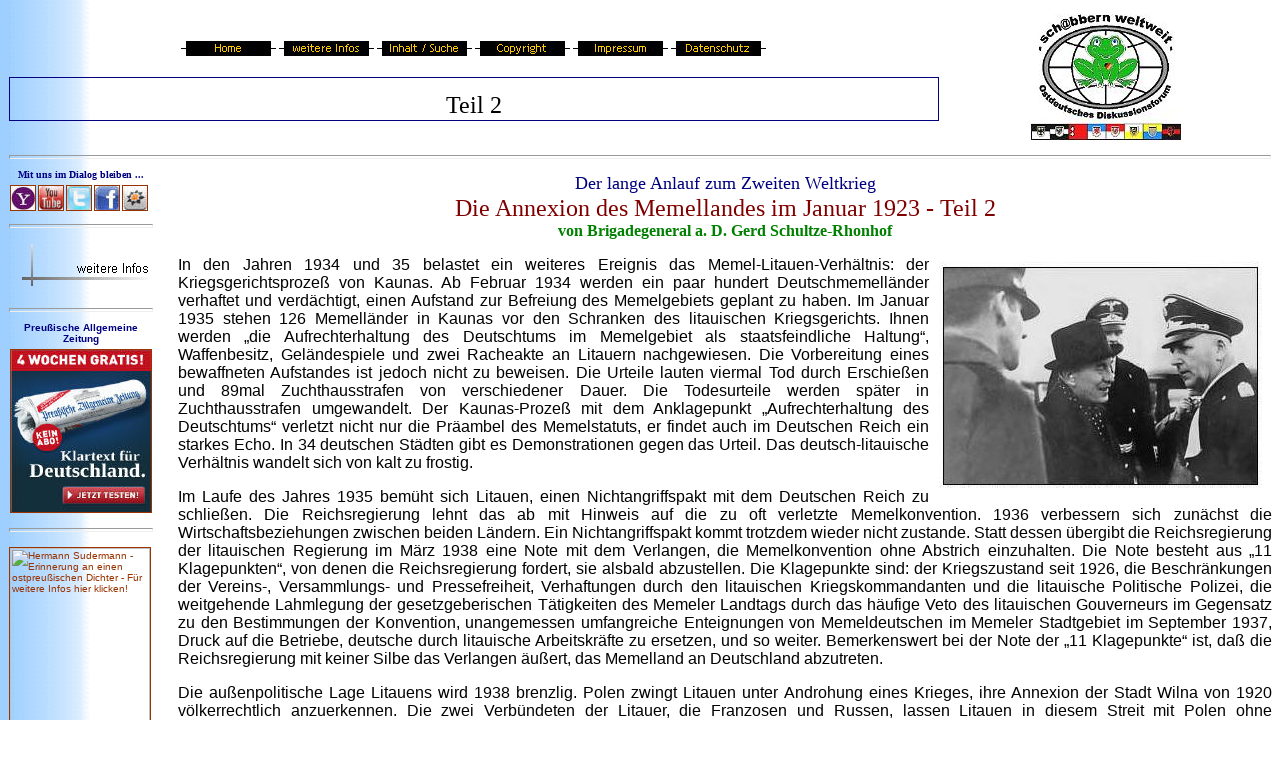

--- FILE ---
content_type: text/html
request_url: http://ostpreussenforum.de/Zeitgeschichte/Memelland-Annexion-Teil-2.htm
body_size: 32877
content:
<html>

<head>
<title>Teil 2</title>
<meta name="Description" content="Zeitgeschichte: Die Annexion des Memellandes - Der lange Anlauf zum Zweiten Weltkrieg, Teil 2">
<meta name="copyright" content="PAZ / Ostdeutsches Diskussionsforum (ODF)">
<meta name="AUTHOR" content="Brigadegeneral Gerd Schultze-Rhonhof">
<meta http-equiv="Content-Type" content="text/html; charset=windows-1252">
<meta http-equiv="Content-Language" content="de">
<meta name="robots" content="noindex">
<link rel="shortcut icon" href="../images/ODF.ico">
<meta name="GENERATOR" content="Microsoft FrontPage 5.0">
<meta name="ProgId" content="FrontPage.Editor.Document">



<!--mstheme--><link rel="stylesheet" type="text/css" href="../_themes/blends-/blen1111.css"><meta name="Microsoft Theme" content="blends- 1111, default">
<meta name="Microsoft Border" content="tlb, default">
</head>

<body><!--msnavigation--><table border="0" cellpadding="0" cellspacing="0" width="100%"><tr><td>

<table border="0" cellspacing="1" style="border-collapse: collapse" width="100%" id="AutoNumber1">
  <tr>
    <td width="70%" height="125">
    <table border="0" cellspacing="1" style="border-collapse: collapse" width="100%">
      <tr>
        <td width="100%" height="18"><font size="2">&nbsp;</font></td>
      </tr>
    </table>
    <table border="0" cellspacing="1" style="border-collapse: collapse" width="100%" id="AutoNumber2" height="101">
      <tr>
        <td width="100%" valign="top" height="24">
        <p align="center"><font size="2" face="Trebuchet MS">
        <a href="../default.htm"><img src="../_derived/home_cmp_blends-110_gbtn.gif" width="95" height="20" border="0" alt="Home" align="middle"></a> <a href="Memelland-Annexion-Teil-1.htm"><img src="../_derived/up_cmp_blends-110_gbtn.gif" width="95" height="20" border="0" alt="weitere Infos" align="middle"></a> <a href="../Inhalt.htm"><img src="../_derived/Inhalt.htm_cmp_blends-110_gbtn.gif" width="95" height="20" border="0" alt="Inhalt / Suche" align="middle"></a> <a href="../copyright.htm"><img src="../_derived/copyright.htm_cmp_blends-110_gbtn.gif" width="95" height="20" border="0" alt="Copyright" align="middle"></a> <a href="../impressum.htm"><img src="../_derived/impressum.htm_cmp_blends-110_gbtn.gif" width="95" height="20" border="0" alt="Impressum" align="middle"></a> <a href="../Datenschutz/index.htm"><img src="../Datenschutz/_derived/index.htm_cmp_blends-110_gbtn.gif" width="95" height="20" border="0" alt="Datenschutz" align="middle"></a></font></p>
        </td>
      </tr>
      <tr>
        <td width="100%" height="12"><font size="1">&nbsp; </font></td>
      </tr>
      <tr>
        <td width="100%" style="border: 1px solid #000080" valign="bottom" height="38">
        <p align="center"><font size="5" face="Trebuchet MS">
        Teil 2</font></p>
        </td>
      </tr>
      <tr>
        <td width="100%" height="15"><font size="1">&nbsp; </font></td>
      </tr>
    </table>
    </td>
    <td width="25%">
    <p align="center"><a href="javascript:history.back()">
    <img border="0" src="../images/ODF-Logo-S2-k.jpg" hspace="15" vspace="5" width="150" height="126"></a></p>
    </td>
  </tr>
</table>
<table border="0" cellspacing="1" style="border-collapse: collapse" width="100%" id="AutoNumber10">
  <tr>
    <td width="100%"><hr></td>
  </tr>
</table>

</td></tr><!--msnavigation--></table><!--msnavigation--><table dir="ltr" border="0" cellpadding="0" cellspacing="0" width="100%"><tr><td valign="top" width="1%">

<table border="0" cellspacing="1" style="border-collapse: collapse" width="146" id="AutoNumber1">
  <tr>
    <td width="146">
    <p align="center"><b><font size="1" face="Trebuchet MS" color="#000080">
    <a style="text-decoration: none" title="Dialogseite starten" href="../Div/ODF-Dialog.htm">
    <font color="#000080">Mit uns im Dialog bleiben ...</font></a></font></b></p>
    </td>
  </tr>
  <tr>
    <td width="146" style="text-align: center">
    <table border="0" cellpadding="0" cellspacing="0" style="border-collapse: collapse" width="138">
      <tr>
        <td width="20%" style="text-align: center">
        <a href="../forum/index.htm#Mailinglisten">
        <img border="1" src="../Div/Images/Yahoo-Logo-A-025.jpg" hspace="1" alt="... mit den ODF-Foren auf Yahoo" title="... mit den ODF-Foren auf Yahoo" vspace="3" width="24" height="24"></a></td>
        <td width="20%" style="text-align: center">
        <a target="_blank" href="../TV/index.htm">
        <img border="1" src="../Div/Images/youtube-Logo-025.jpg" hspace="1" alt="... auf YouTube" title="... auf YouTube" vspace="3" width="24" height="24"></a></td>
        <td width="20%" style="text-align: center">
        <a href="../Div/ODF-Dialog.htm#twitter">
        <img border="1" src="../Div/Images/twitter-Logo-25.jpg" hspace="1" alt="... auf twitter" title="... auf twitter" vspace="3" width="24" height="24"></a></td>
        <td width="20%" style="text-align: center">
        <a href="../Div/ODF-Dialog.htm#face">
        <img border="1" src="../Div/Images/facebook-Logo-25.jpg" hspace="1" alt="... auf facebook" title="... auf facebook" vspace="3" width="24" height="24"></a></td>
        <td width="20%" style="text-align: center">
        <a href="../Div/ODF-Dialog.htm#mVZ">
        <img border="1" src="../Div/Images/MeinVZ-Logo-025.jpg" hspace="1" alt="... auf meinVZ" title="... auf meinVZ" vspace="3" width="24" height="24"></a></td>
      </tr>
    </table>
    </td>
  </tr>
  <tr>
    <td width="146"><hr></td>
  </tr>
  <tr>
    <td width="146">
    <p align="left"><font size="2">
    <script language="JavaScript"><!--
MSFPhover = 
  (((navigator.appName == "Netscape") && 
  (parseInt(navigator.appVersion) >= 3 )) || 
  ((navigator.appName == "Microsoft Internet Explorer") && 
  (parseInt(navigator.appVersion) >= 4 ))); 
function MSFPpreload(img) 
{
  var a=new Image(); a.src=img; return a; 
}
// --></script><script language="JavaScript"><!--
if(MSFPhover) { MSFPnav1n=MSFPpreload("../_derived/up_cmp_blends-110_vbtn.gif"); MSFPnav1h=MSFPpreload("../_derived/up_cmp_blends-110_vbtn_a.gif"); }
// --></script><a href="Memelland-Annexion-Teil-1.htm" language="JavaScript" onmouseover="if(MSFPhover) document['MSFPnav1'].src=MSFPnav1h.src" onmouseout="if(MSFPhover) document['MSFPnav1'].src=MSFPnav1n.src"><img src="../_derived/up_cmp_blends-110_vbtn.gif" width="140" height="60" border="0" alt="weitere Infos" name="MSFPnav1"></a></font></p>
    </td>
  </tr>
  <tr>
    <td width="146"><hr></td>
  </tr>
  <tr>
    <td width="146">
    <p align="center"><b>
    <a target="_blank" style="text-decoration: none" href="http://preussische-allgemeine.de/abo/">
    <font color="#000080" size="1">Preußische Allgemeine Zeitung</font></a><font size="1" color="#000080"><br>
    </font></b><a target="_blank" href="http://preussische-allgemeine.de/abo/">
    <img src="../images/PAZ-4-wochen-gratis.jpg" border="1" alt="Preußische Allgemeine Zeitung - Klartext für Deutschland - 4 Wochen gratis testen - hier Klicken!" title="Preußische Allgemeine Zeitung - Klartext für Deutschland - 4 Wochen gratis testen - hier Klicken!" vspace="5" width="140" height="162"></a></p>
    </a></td>
  </tr>
  <tr>
    <td width="146"><hr></td>
  </tr>
  <tr>
    <td width="146" height="0">
    <p><font size="1"><a href="../FamFo/Schriftsteller/HS-Rezension.htm">
    <img title="Hermann Sudermann - Erinnerung an einen ostpreußischen Dichter - Für weitere Infos hier klicken!" alt="Hermann Sudermann - Erinnerung an einen ostpreußischen Dichter - Für weitere Infos hier klicken!" src="../FamFo/Schriftsteller/Images/HS-Broschuere-2018-Titel-k.jpg" border="1" vspace="5" hspace="0" width="140" height="197"></a></a></font></p>
    </td>
  </tr>
  <tr>
    <td width="146">
    <p style="text-align: center"><font size="1" face="Trebuchet MS">
    <a style="text-decoration: none;" href="../FamFo/Schriftsteller/Hermann-Sudermann.htm">
    <font color="#000000">Hermann Sudermann</font></a></font></p>
    </td>
  </tr>
  <tr>
    <td width="146"><hr></td>
  </tr>
  <tr>
    <td width="146" height="0">
    <p><font size="1"></a></font><font size="2">
    <a href="https://www.lo-nrw.de/Gedenkschrift/2019/" target="_blank">
    <img border="1" src="../images/Titelblatt-70J-2019-130x182.jpg" hspace="0" vspace="5" alt="Gedenkschrift - 70 Jahre LO-NRW" title="Gedenkschrift - 70 Jahre LO-NRW" width="140" height="197"></a></font></p>
    </td>
  </tr>
  <tr>
    <td width="146">
    <p style="text-align: center"><font color="#000000" size="1">
    <font color="#000000">7</font><a href="../../LO-NRW/Gedenkschrift/2009/index.htm" style="text-decoration: none"><font color="#000000">0 
    Jahre LO<span lang="de"> </span>Landesgr<span lang="de">.</span> NRW<br>
    </font></a></font>
    <a href="../../LO-NRW/Gedenkschrift/2009/index.htm" style="text-decoration: none">
    <font color="#000000" size="1" face="Trebuchet MS">für weitere Infos </font>
    </a><font color="#000000" size="1" face="Trebuchet MS">
    <font color="#000080">
    <a target="_blank" href="https://www.lo-nrw.de/Gedenkschrift/2019/">hie<span lang="de">r</span></a></font><a href="../../LO-NRW/Gedenkschrift/2009/index.htm" style="text-decoration: none">
    <font color="#000000">klicken</font></a></font></p>
    </td>
  </tr>
  <tr>
    <td width="146"><hr></td>
  </tr>
</table>

</td><td valign="top" width="24"></td><!--msnavigation--><td valign="top">
<p align="center"><font size="4" face="Trebuchet MS" color="#000080">Der lange 
Anlauf zum Zweiten Weltkrieg</font><font size="5" color="#800000" face="Trebuchet MS"><br>
Die 
Annexion des Memellandes im Januar 1923 - Teil 2<br>
</font><font face="Trebuchet MS" color="#008000"><b>von 
Brigadegeneral a. D. Gerd Schultze-Rhonhof</b></font></p>
<p style="text-align: justify">
<img border="0" src="Images/Streitpunkt-Memellland.jpg" align="right" hspace="10" vspace="5" title="Streitpunkt Memelland: Litauens Außenminister Urbsys (M.) bei Verhandlungen mit dem deutschen Staatssekretär Ernst Freiherr von Weizsäcker (r.) Foto: dpa" width="323" height="227">In den Jahren 1934 und 35 belastet ein weiteres 
Ereignis das Memel-Litauen-Verhältnis: der Kriegsgerichtsprozeß von Kaunas. Ab 
Februar 1934 werden ein paar hundert Deutschmemelländer verhaftet und 
verdächtigt, einen Aufstand zur Befreiung des Memelgebiets geplant zu haben. Im 
Januar 1935 stehen 126 Memelländer in Kaunas vor den Schranken des litauischen 
Kriegsgerichts. Ihnen werden „die Aufrechterhaltung des Deutschtums im 
Memelgebiet als staatsfeindliche Haltung“, Waffenbesitz, Geländespiele und zwei 
Racheakte an Litauern nachgewiesen. Die Vorbereitung eines bewaffneten 
Aufstandes ist jedoch nicht zu beweisen. Die Urteile lauten viermal Tod durch 
Erschießen und 89mal Zuchthausstrafen von verschiedener Dauer. Die Todesurteile 
werden später in Zuchthausstrafen umgewandelt. Der Kaunas-Prozeß mit dem 
Anklagepunkt „Aufrechterhaltung des Deutschtums“ verletzt nicht nur die Präambel 
des Memelstatuts, er findet auch im Deutschen Reich ein starkes Echo. In 34 
deutschen Städten gibt es Demonstrationen gegen das Urteil. Das 
deutsch-litauische Verhältnis wandelt sich von kalt zu frostig.</p>
<p style="text-align: justify">Im Laufe des Jahres 1935 bemüht sich Litauen, 
einen Nichtangriffspakt mit dem Deutschen Reich zu schließen. Die 
Reichsregierung lehnt das ab mit Hinweis auf die zu oft verletzte 
Memelkonvention. 1936 verbessern sich zunächst die Wirtschaftsbeziehungen 
zwischen beiden Ländern. Ein Nichtangriffspakt kommt trotzdem wieder nicht 
zustande. Statt dessen übergibt die Reichsregierung der litauischen Regierung im 
März 1938 eine Note mit dem Verlangen, die Memelkonvention ohne Abstrich 
einzuhalten. Die Note besteht aus „11 Klagepunkten“, von denen die 
Reichsregierung fordert, sie alsbald abzustellen. Die Klagepunkte sind: der 
Kriegszustand seit 1926, die Beschränkungen der Vereins-, Versammlungs- und 
Pressefreiheit, Verhaftungen durch den litauischen Kriegskommandanten und die 
litauische Politische Polizei, die weitgehende Lahmlegung der gesetzgeberischen 
Tätigkeiten des Memeler Landtags durch das häufige Veto des litauischen 
Gouverneurs im Gegensatz zu den Bestimmungen der Konvention, unangemessen 
umfangreiche Enteignungen von Memeldeutschen im Memeler Stadtgebiet im September 
1937, Druck auf die Betriebe, deutsche durch litauische Arbeitskräfte zu 
ersetzen, und so weiter. Bemerkenswert bei der Note der „11 Klagepunkte“ ist, 
daß die Reichsregierung mit keiner Silbe das Verlangen äußert, das Memelland an 
Deutschland abzutreten.</p>
<p style="text-align: justify">Die außenpolitische Lage Litauens wird 1938 
brenzlig. Polen zwingt Litauen unter Androhung eines Krieges, ihre Annexion der 
Stadt Wilna von 1920 völkerrechtlich anzuerkennen. Die zwei Verbündeten der 
Litauer, die Franzosen und Russen, lassen Litauen in diesem Streit mit Polen 
ohne Unterstützung. Ein weiteres Ereignis weist in die gleiche Richtung. Im 
September 1938 - während der Sudetenkrise - läßt Frankreich auch die 
Tschechoslowakei trotz eines Beistandspakts im Stich. So erkennt die litauische 
Regierung, daß sie im Falle einer deutsch-litauischen Auseinandersetzung 
gleichfalls ohne Hilfe ihrer Bündnispartner bliebe. Man zieht in Kaunas 
Konsequenzen.</p>
<p style="text-align: justify">Die deutsche Reichsregierung stellt trotz des 
unverkennbaren Wunsches der Memelländer, „heim ins Reich“ zu dürfen, zu der Zeit 
noch immer keine Forderungen territorialer Art. Hitler faßt eine militärische 
Lösung des Problems allerdings schon im Oktober 1938 als Möglichkeit ins Auge. 
Am 21. Oktober gibt er dem Wehrmachtsführungsstab die Weisung: „Die Wehrmacht 
muß jederzeit darauf vorbereitet sein, das Memelland in Besitz zu nehmen.“ 
Konkrete Pläne und Befehle folgen daraus jedoch zunächst noch nicht.</p>
<p style="text-align: justify">Als Konsequenz ihrer außenpolitischen Lage 
beginnt die litauische Regierung nun, bei der deutschen zu sondieren. Der 
litauische Gesandte Saulys trägt am 31. Oktober in Berlin den Wunsch vor, die 
deutsch-litauischen Beziehungen neu zu gestalten, und er bittet um eine 
Erklärung der Reichsregierung zur Unverletzbarkeit des litauischen 
Staatsgebiets. Das kommt dem Wunsch gleich, daß Deutschland endgültig auf das 
Memelland verzichtet. Staatssekretär von Weizsäcker im Auswärtigen Amt hält sich 
bedeckt und verlangt vor weiteren Gesprächen erst einmal die völlige Einhaltung 
der Autonomie fürs Memelland. Am 1. November wird der erste der elf deutschen 
„Klagepunkte“ aus der Welt geschafft. Der Kriegszustand im Memelland wird 
aufgehoben. Doch inzwischen ist der Verdruß der Memelländer über ihre litauische 
Herrschaft zu groß geworden, und der Anschluß Österreichs im März 1938 weckt bei 
ihnen alte Wünsche. Ab November 1938 kommt es im Memelland zu prodeutschen 
Aufmärschen und Fackelzügen sowie zu der offenen Forderung nach baldiger 
Rückgliederung ins Deutsche Reich. Die Reichsregierung hält sich trotzdem 
zunächst weiterhin zurück.</p>
<p style="text-align: justify">Am 20. November läßt der litauische Außenminister 
Urbsys den deutschen Gesandten in Kaunas erstmals wissen, daß seine Regierung 
bereit sei, mit Deutschland über alle offenen Fragen zu verhandeln. Damit kommt 
Bewegung in die Memelfrage. Am 1. Dezember 1938 sucht der litauische 
Generalkonsul in Königsberg, DymsŠa, den Stab des „Stellvertreters des Führers“ 
in Berlin auf und überbringt den Wunsch aus Kaunas, über Memel zu verhandeln. Er 
erklärt im Auftrag der Regierung, Litauen sei nun bereit, dem Memelgebiet die 
volle Autonomie zu geben und die litauische Außenpolitik der des Deutschen 
Reiches anzupassen. Sein deutscher Gesprächspartner, der Diplomat Kleist, 
erwidert, daß die Entwicklung im Memelgebiet nach seiner Meinung automatisch zu 
einer Rückkehr der Memelländer ins Deutsche Reich führe. DymsŠa antwortet: „Die 
glücklichste Lösung sei nach seiner Meinung die sofortige Aufnahme von 
deutsch-litauischen Verhandlungen. Diese Verhandlungen würden deutscherseits 
also von der automatischen Rückkehr des Memelgebiets nach Deutschland ausgehen. 
Von litauischer Seite wäre der Ausgangspunkt das Angebot der vollen Autonomie. 
Das Ergebnis könne als Kompromiß ein Con-Dominium Deutschlands und Litauens über 
Memel sein.“</p>
<p style="text-align: justify">Die litauische Diplomatie zeigt damit 
Bereitschaft zum Entgegenkommen. Die deutsche legt noch keine Karten offen. Sie 
trifft zunächst in aller Stille Vorbereitungen. Reichsaußenminister von 
Ribbentrop erwägt die Einladung seines litauischen Kollegen und läßt zwei 
Verträge ausarbeiten. Entwurf eins ist ein deutsch-litauischer Vertrag, der die 
Rückkehr des Memellands zu Deutschland und als Gegenleistung einen litauischen 
Freihafen und Wirtschaftsprivilegien in Memel vorsieht. Entwurf zwei verlangt 
nur die volle Autonomie für das Memelland. Ansonsten informiert der 
Außenminister sein Haus, daß eine gewaltsame Rückeroberung des Memelgebietes 
nicht in der Absicht Hitlers liegt. In den Akten des Auswärtigen Amtes aus 
diesen Tagen steht wiederholt die Anmerkung des Staatssekretärs von Weizsäcker: 
„Wir lassen die Litauer über unsere Absichten zu Memel im ungewissen.“</p>
<p style="text-align: justify">Deutschland und das Ausland warten zu der Zeit 
mit Spannung auf die nächsten Memeler Landtagswahlen. Am 11. Dezember 1938 gehen 
96 Prozent der wahlberechtigten Memelländer unter den Augen amerikanischer, 
polnischer, französischer, italienischer und englischer Wahlbeobachter und 
Journalisten zu den Urnen. Trotz der 48 Prozent litauischer Muttersprachler 
bekommt die deutsche Liste über 87 Prozent der abgegebenen Stimmen. Das Ergebnis 
wirkt wie ein Votum der Bevölkerung für den Anschluß an das Deutsche Reich. Das 
Vereinigte Königreich und die Französische Republik reagieren alarmiert auf dies 
Ergebnis. Am Tage nach der Wahl schon teilen die Regierungen beider Mächte dem 
Auswärtigen Amt in Berlin mit, „daß sie als Signatarmächte der Memelkonvention 
darauf vertrauen, daß die Deutsche Regierung ihren Einfluß auf die Memelländer 
im Sinne der Aufrechterhaltung des Status quo geltend macht“.</p>
<p style="text-align: justify">Damit verlangen Briten und Franzosen den Verbleib 
des Memellands bei Litauen, und dies trotz des offenbar entgegengesetzten 
Willens der betroffenen Bevölkerung. Zum Zeitpunkt der Memeler Landtagswahl hat 
Hitler seinen ersten Sündenfall, den Einmarsch in die „Rest-Tschechei“, noch 
nicht begangen. So sind die Reaktionen aus Paris und London noch nicht als 
Reflex auf Hitlers spätere Aggressionen zu erklären. Großbritannien und 
Frankreich sind also auch nach ihrem Debakel auf der Konferenz von München und 
dem Anschluß der Sudetengebiete an das Deutsche Reich noch immer nicht bereit, 
ihre Fehler von Versailles selber zu bereinigen. Sie überlassen es den 
Deutschen.<br>
&nbsp;</p>



<table border="0" cellspacing="0" width="100%" style="border-collapse: collapse" cellpadding="0">
  <tr>
    <td width="6%">
    <p style="text-align: center"><i><font size="2" face="Trebuchet MS"><a href="#top">
    <img src="../images/gotop.gif" title="zurück zum Seitenanfang" border="0" align="left" width="19" height="20"></a></font></i></td>
    <td width="144%">
    <p style="text-align: center"><font size="2" face="Trebuchet MS">Quelle:<br>
    Preußische Allgemeine Zeitung / Das Ostpreußenblatt, Folge 27, 5.7.2003. 
    Seite 5</font></td>
  </tr>
</table>
    <style="text-align: justify">

<hr>
<table border="0" cellspacing="1" style="border-collapse: collapse" width="100%" id="AutoNumber13">
  <tr>
    <td width="100%"><font size="1">&nbsp;</font></td>
  </tr>
</table>
<table border="0" cellspacing="3" style="border:1px solid #000080; border-collapse: collapse" width="100%" cellpadding="3">
  <tr>
    <td width="23%" bordercolor="#FFFFFF" style="text-align: center">
    <span LANG="DE"><font size="2"><b><a target="_blank" href="../TV/index.htm">
    <img border="1" src="../TV/Images/TV-Logo-88x88.jpg" hspace="10" title="weiter zu: Ostpreußen TV" vspace="5" width="88" height="88"></a></b></font></span></td>
    <td width="54%" bordercolor="#FFFFFF" style="text-align: center">
    <font face="Trebuchet MS"><span LANG="DE">
    <p style="text-align: center"><a href="../forum/Medienarbeit.htm">
    <font size="4">Medienarbeit 
    über Grenzen hinweg</font></a><font size="4"><br>
    </font><font size="2">&nbsp;<br>
    </font><a href="../Media/OPR-DVD/index.htm"><font size="4">Beiträge von Ostpreußen-TV<br>
    jetzt auch als DVD-Video erhältlich</font></a></p>
    </span></font></td>
    <td width="23%" bordercolor="#FFFFFF" style="text-align: center">
    <span class="profile-thumb"><span class="centering-wrap">
    <a target="_blank" href="../preussen/Media/index.htm">
    <img title="weiter zu: Preussen-Mediathek" src="../preussen/Images/Preussen-088.jpg" border="0" hspace="10" vspace="5" width="88" height="88"></a></span></span></td>
  </tr>
</table>
<table border="0" cellspacing="1" style="border-collapse: collapse" width="100%" id="AutoNumber13">
  <tr>
    <td width="100%"><font size="1">&nbsp;</font></td>
  </tr>
</table>

<hr>
<table border="0" cellspacing="1" style="border-collapse: collapse" width="100%" id="AutoNumber13">
  <tr>
    <td width="100%"><font size="1">&nbsp;</font></td>
  </tr>
</table>
<table border="0" cellspacing="1" style="border-collapse: collapse" width="100%" id="AutoNumber14">
  <tr>
    <td width="59%" align="center">
    <p align="right"><span lang="de">Seit dem 02.01.2005 sind Sie der&nbsp;
    </span></p>
    </td>
    <td width="8%" align="center">
    <!-- CounterLabs -->
    <script language="Javascript" src="https://www.countercity.net/c.php?id=138501&vid=437456">
    </script>
    <noscript>
    <a href="https://www.countercity.de">
    <img src="https://www.countercity.net/p.php?id=138501&vid=437456" title="kostenlose Counter - Countercity.de - kostenloser Webcounter">
    </a><a href="http://www.counterlabs.de">
    <script src></script>
    </a></noscript>
    <!-- CounterLabs --></td>
    <td width="33%" align="center">
    <p align="left"><span lang="de">. Besucher</span> </p>
    </td>
  </tr>
</table>
<p align="center"><font size="1" color="#808080">Diese Netzseiten sind optimiert 
für 800x600 / 1024x768 oder höher und 24 Bit Farbtiefe sowie MS-Internet Explorer 11.x oder höher.<br>
Netscape ab 7.x oder andere Browser mit Einschränkungen verwendbar. - Soundkarte 
für Tonwiedergabe erforderlich.<br>
&nbsp;</font><br>
<font color="#000080" size="5">
<a href="http://www.Ostdeutsches-Forum.net/Zeitgeschichte" style="text-decoration: none">
<font color="#000080">www.Ostdeutsches-Forum.net/Zeitgeschichte</font></a></font><br>
&nbsp;</p>

</td></tr></table><!--msnavigation--></td></tr><!--msnavigation--></table><!--msnavigation--><table border="0" cellpadding="0" cellspacing="0" width="100%"><tr><td>

<table border="0" cellspacing="1" style="border-collapse: collapse" width="100%" id="AutoNumber1">
  <tr>
    <td width="81%">
    <table border="0" cellspacing="1" style="border-collapse: collapse" width="100%" id="AutoNumber2">
      <tr>
        <td width="100%"><hr></td>
      </tr>
    </table>
    <table border="0" cellspacing="1" style="border-collapse: collapse" width="100%" id="AutoNumber5">
      <tr>
        <td width="100%">
        <p align="center"><font face="Trebuchet MS" size="2">
        <script language="JavaScript"><!--
if(MSFPhover) { MSFPnav2n=MSFPpreload("_derived/Memelland-Annexion-Teil-1-V.htm_cmp_Pixel110_hbtn.gif"); MSFPnav2h=MSFPpreload("_derived/Memelland-Annexion-Teil-1-V.htm_cmp_Pixel110_hbtn_a.gif"); }
// --></script><a href="Memelland-Annexion-Teil-1-V.htm" language="JavaScript" onmouseover="if(MSFPhover) document['MSFPnav2'].src=MSFPnav2h.src" onmouseout="if(MSFPhover) document['MSFPnav2'].src=MSFPnav2n.src"><img src="_derived/Memelland-Annexion-Teil-1-V.htm_cmp_Pixel110_hbtn.gif" width="140" height="24" border="0" alt="Teil 1" align="middle" name="MSFPnav2"></a> <img src="_derived/Memelland-Annexion-Teil-2.htm_cmp_Pixel110_hbtn_p.gif" width="140" height="24" border="0" alt="Teil 2" align="middle"> <script language="JavaScript"><!--
if(MSFPhover) { MSFPnav3n=MSFPpreload("_derived/Memelland-Annexion-Teil-3.htm_cmp_Pixel110_hbtn.gif"); MSFPnav3h=MSFPpreload("_derived/Memelland-Annexion-Teil-3.htm_cmp_Pixel110_hbtn_a.gif"); }
// --></script><a href="Memelland-Annexion-Teil-3.htm" language="JavaScript" onmouseover="if(MSFPhover) document['MSFPnav3'].src=MSFPnav3h.src" onmouseout="if(MSFPhover) document['MSFPnav3'].src=MSFPnav3n.src"><img src="_derived/Memelland-Annexion-Teil-3.htm_cmp_Pixel110_hbtn.gif" width="140" height="24" border="0" alt="Teil 3" align="middle" name="MSFPnav3"></a> <script language="JavaScript"><!--
if(MSFPhover) { MSFPnav4n=MSFPpreload("_derived/Denkverbote.htm_cmp_Pixel110_hbtn.gif"); MSFPnav4h=MSFPpreload("_derived/Denkverbote.htm_cmp_Pixel110_hbtn_a.gif"); }
// --></script><a href="Denkverbote.htm" language="JavaScript" onmouseover="if(MSFPhover) document['MSFPnav4'].src=MSFPnav4h.src" onmouseout="if(MSFPhover) document['MSFPnav4'].src=MSFPnav4n.src"><img src="_derived/Denkverbote.htm_cmp_Pixel110_hbtn.gif" width="140" height="24" border="0" alt="Denkverbote" align="middle" name="MSFPnav4"></a> <script language="JavaScript"><!--
if(MSFPhover) { MSFPnav5n=MSFPpreload("_derived/1939-Literatur-V.htm_cmp_Pixel110_hbtn.gif"); MSFPnav5h=MSFPpreload("_derived/1939-Literatur-V.htm_cmp_Pixel110_hbtn_a.gif"); }
// --></script><a href="1939-Literatur-V.htm" language="JavaScript" onmouseover="if(MSFPhover) document['MSFPnav5'].src=MSFPnav5h.src" onmouseout="if(MSFPhover) document['MSFPnav5'].src=MSFPnav5n.src"><img src="_derived/1939-Literatur-V.htm_cmp_Pixel110_hbtn.gif" width="140" height="24" border="0" alt="Literaturhinweis" align="middle" name="MSFPnav5"></a></font></p>
        </td>
      </tr>
    </table>
    <table border="0" cellspacing="1" style="border-collapse: collapse" width="100%" id="AutoNumber6">
      <tr>
        <td width="100%"><hr></td>
      </tr>
    </table>
    <table border="0" cellspacing="1" style="border-collapse: collapse" width="100%">
      <tr>
        <td width="34%" align="center">
        <a target="_blank" href="http://www.Ostpreussen.de">
        <img border="1" src="../images/LMO-Logo.jpg" alt="zur Landsmannschaft Ostpreußen" title="zur Landsmannschaft Ostpreußen" hspace="10" align="middle" vspace="5" width="230" height="46"></a></td>
        <td width="18%" align="center">
        <p align="center"><font face="Arial" color="#000080"><b>
        <span class="bottomtitel">Ostpreußen</span><br>
        <span class="bottom"><font size="2">Erleben Sie Tradition<br>
        mit Zukunft</font></span></b></font></p>
        </td>
        <td width="25%" align="center">
        <a target="_blank" href="http://www.preussische-allgemeine.de">
        <img border="1" src="../images/PAZ-Logo.jpg" alt="zur Preußischen Allgemeinen Zeitung / Das Ostpreußenblatt" title="zur Preußischen Allgemeinen Zeitung / Das Ostpreußenblatt" hspace="10" vspace="5" width="152" height="46"></a></td>
        <td width="33%" align="center">
        <a href="http://www.rautenberg-buch.de/" target="_blank">
        <img border="1" src="../images/pmd_banner_150.gif" hspace="10" alt="zum Preußischen Mediendienst" title="zum Preußischen Mediendienst" vspace="5" width="150" height="46"></a></td>
      </tr>
    </table>
    <table border="0" cellspacing="1" style="border-collapse: collapse" width="100%">
      <tr>
        <td width="100%"><hr></td>
      </tr>
    </table>
    <table border="0" cellspacing="1" style="border-collapse: collapse" width="100%" id="AutoNumber8">
      <tr>
        <td width="17%" height="84">
        <font SIZE="2" face="Trebuchet MS" color="#000080">
        <p align="center"><b>
        <a href="../impressum.htm" style="text-decoration: none">
        <font color="#000080">Die Träger des Ostdeutschen Diskussionsforums:</font></a></b></font></p>
        </td>
        <td width="17%" height="84">
        <p align="center">
        <a href="https://ostpreussen.de//bjo/" target="_blank">
        <img src="../images/bjo-logo.gif" border="0" hspace="10" alt="Bund junges Ostpreußen (BJO)" title="Bund junges Ostpreußen (BJO)" vspace="5" width="81" height="80"></a></p>
        </td>
        <td width="18%" height="84">
        <p align="center">
        <img border="0" src="../images/Logo-JG-im-BdV.jpg" alt="Arbeitsgemeinschaft Junge Gereration im BdV-NRW" title="Arbeitsgemeinschaft Junge Gereration im BdV-NRW" hspace="10" vspace="3" width="111" height="59"><br>
        <b>
        <font color="#000000" size="1" face="Verdana Ref">Junge Generation<br>
        im BdV NRW</font></b></p>
        </td>
        <td width="32%" valign="top" height="84">
        <p align="right"><font face="Arial"><b><font color="#000000">
        <a target="_blank" style="text-decoration: none" href="http://www.Ostpreussen-NRW.de">
        <font color="#000000">Landsmannschaft Ostpreußen<br>
        </font></a></font></b></font>
        <a target="_blank" style="text-decoration: none" href="http://www.Ostpreussen-NRW.de">
        <font size="2" color="#000000" face="Arial">Landesgruppe Nordrhein-Westfalen 
        e.V.<br>
        </font></a><font size="1">&nbsp;<br>
        </font><font face="Trebuchet MS">
        <a style="text-decoration: none" target="_blank" href="../TV/index.htm">
        <font color="#000080" size="4">Ostpreußen-TV</font></a><font size="4" color="#000080"><br>
        </font><font size="2" color="#000000">
        <a href="../TV/index.htm" style="text-decoration: none; font-weight:700">
        <font color="#000080">über 6,4 Millionen Videoaufrufe</font></a></a></font><font size="2"></a></font></font></p>
        </td>
        <td width="63%" height="84">
        <a target="_blank" href="http://www.Ostpreussen-NRW.de">
        <img border="0" src="../images/LO-OP-Logo.gif" alt="Landsmannschaft Ostpreußen - Landesgruppe NRW" title="Landsmannschaft Ostpreußen - Landesgruppe NRW" align="left" vspace="5" hspace="5" width="113" height="85"></a></td>
      </tr>
    </table>
    <table border="0" cellspacing="1" style="border-collapse: collapse" width="100%" id="AutoNumber9">
      <tr>
        <td width="100%"><hr></td>
      </tr>
    </table>
    <table border="0" cellspacing="1" style="border-collapse: collapse" width="100%">
      <tr>
        <td width="6%" style="text-align: center"><a href="../default.htm">
        <font size="1">
        <img border="0" src="../images/Flagge-de-k.jpg" hspace="5" alt="Deutsch / German / allemand" title="Deutsch / German / allemand" width="27" height="15" align="middle" vspace="2"></font></a></td>
        <td width="6%" style="text-align: center"><a href="../en/index.htm">
        <font size="1">
        <img border="0" src="../images/Flagge-en-us-k.gif" width="30" height="15" hspace="5" alt="English / Englisch" title="English / Englisch" align="middle" vspace="2"></font></a></td>
        <td width="6%" style="text-align: center"><font size="1">
        <a href="../fr/index.htm">
        <img border="0" src="../images/Flagge-fr-k.gif" hspace="5" alt="français / französisch" title="français / französisch" vspace="2" width="24" height="15"></a></font></td>
        <td width="6%" style="text-align: center"><font size="1">&nbsp;</font></td>
        <td width="6%" style="text-align: center"><font size="1">&nbsp;</font></td>
        <td width="6%" style="text-align: center"><font size="1">&nbsp;</font></td>
        <td width="41%" style="text-align: center">
        <p align="center"><font size="2"><a href="../copyright.htm">
        <font face="Trebuchet MS">Copyright © 2002-2021&nbsp; Ostdeutsches Diskussionsforum 
        (ODF</font>)</a></font></p>
        </td>
        <td width="20%" style="text-align: center">
        <p align="center"><font size="2">Stand:
        01. Januar 2021</font></p>
        </td>
        <td width="3%" style="text-align: center"><font SIZE="1">
        <a href="../Div/RSS-Feeds.htm">
        <img border="0" src="../images/RSS-Logo-15.jpg" alt="zur Feed-Übersicht" title="zur Feed-Übersicht" hspace="5" vspace="2" width="15" height="15"></a></font></td>
      </tr>
    </table>
    </td>
  </tr>
</table>

</td></tr><!--msnavigation--></table></body></html>